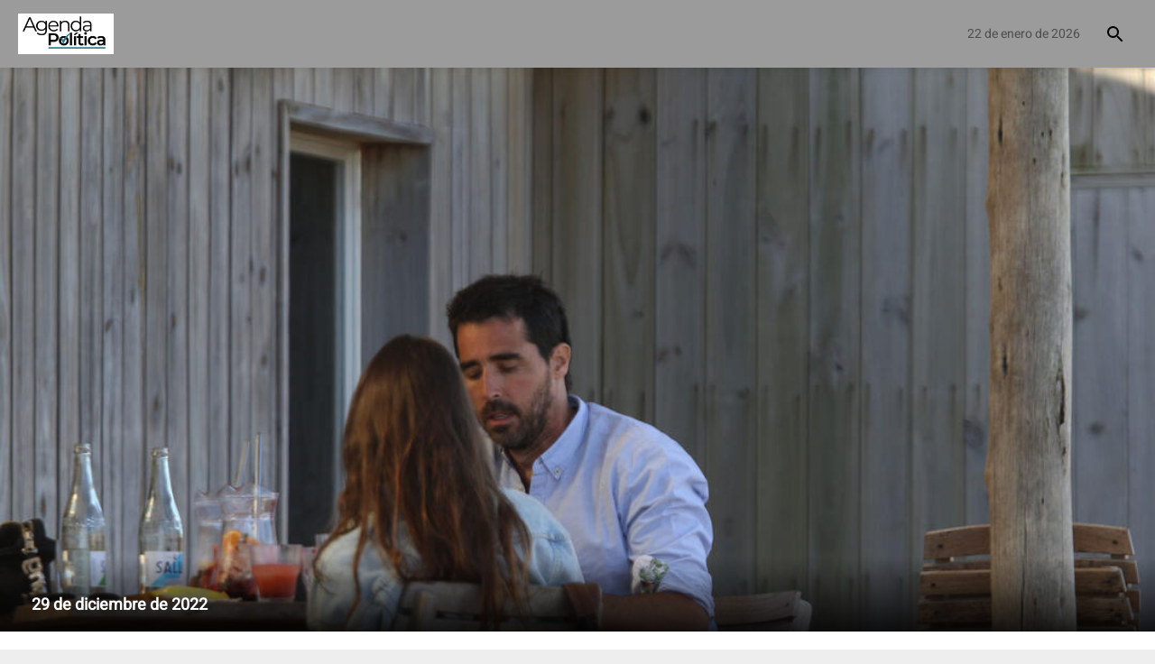

--- FILE ---
content_type: text/html; charset=utf-8
request_url: https://www.google.com/recaptcha/api2/aframe
body_size: 268
content:
<!DOCTYPE HTML><html><head><meta http-equiv="content-type" content="text/html; charset=UTF-8"></head><body><script nonce="SRfwp23TICaTjbBJGj031A">/** Anti-fraud and anti-abuse applications only. See google.com/recaptcha */ try{var clients={'sodar':'https://pagead2.googlesyndication.com/pagead/sodar?'};window.addEventListener("message",function(a){try{if(a.source===window.parent){var b=JSON.parse(a.data);var c=clients[b['id']];if(c){var d=document.createElement('img');d.src=c+b['params']+'&rc='+(localStorage.getItem("rc::a")?sessionStorage.getItem("rc::b"):"");window.document.body.appendChild(d);sessionStorage.setItem("rc::e",parseInt(sessionStorage.getItem("rc::e")||0)+1);localStorage.setItem("rc::h",'1769095493014');}}}catch(b){}});window.parent.postMessage("_grecaptcha_ready", "*");}catch(b){}</script></body></html>